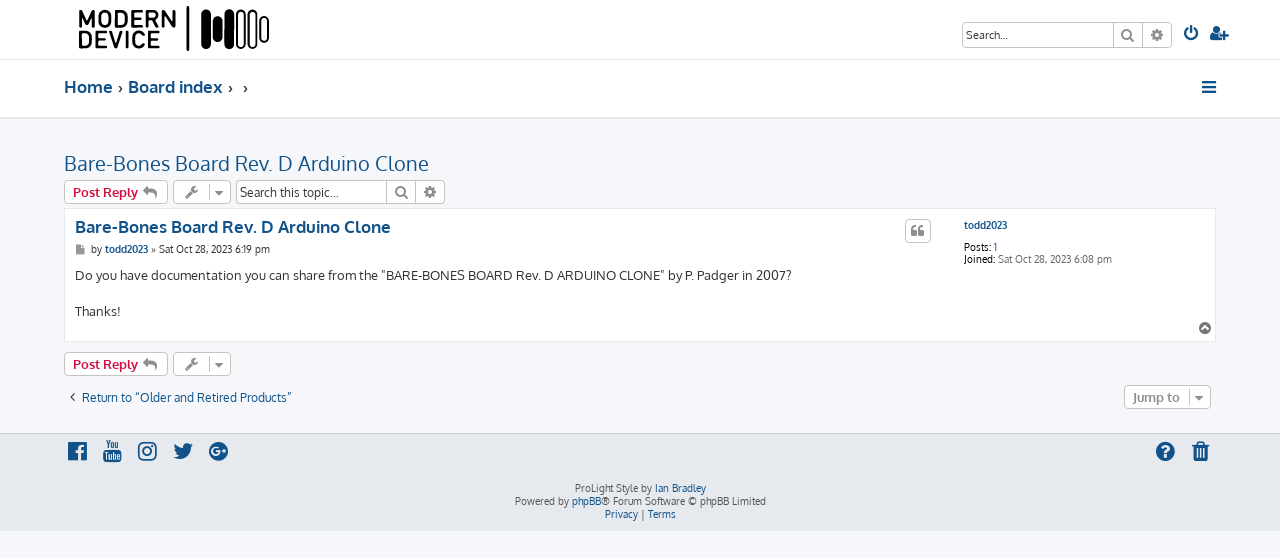

--- FILE ---
content_type: text/html; charset=UTF-8
request_url: https://forum.moderndevice.com/viewtopic.php?p=6673&sid=423abddb474acb87deb0bb8c1f8be441
body_size: 4377
content:








<!DOCTYPE html>
<html dir="ltr" lang="en-gb">
<head>
<meta charset="utf-8" />
<meta http-equiv="X-UA-Compatible" content="IE=edge">
<meta name="viewport" content="width=device-width, initial-scale=1" />

<title>Bare-Bones Board Rev. D Arduino Clone - Modern Device Forum</title>

	<link rel="alternate" type="application/atom+xml" title="Feed - Modern Device Forum" href="/app.php/feed?sid=65e5191a606da170286d4be986d19cfa">		<link rel="alternate" type="application/atom+xml" title="Feed - All forums" href="/app.php/feed/forums?sid=65e5191a606da170286d4be986d19cfa">			<link rel="alternate" type="application/atom+xml" title="Feed - Forum - Older and Retired Products" href="/app.php/feed/forum/25?sid=65e5191a606da170286d4be986d19cfa">	<link rel="alternate" type="application/atom+xml" title="Feed - Topic - Bare-Bones Board Rev. D Arduino Clone" href="/app.php/feed/topic/3984?sid=65e5191a606da170286d4be986d19cfa">	
	<link rel="canonical" href="https://forum.moderndevice.com/viewtopic.php?t=3984">

<!--
	phpBB style name: ProLight
	Based on style:   prosilver (this is the default phpBB3 style)
	Original author:  Tom Beddard ( http://www.subBlue.com/ )
	Modified by:      Ian Bradley ( http://phpbbstyles.oo.gd/ )
-->

<link href="./assets/css/font-awesome.min.css?assets_version=45" rel="stylesheet">
<link href="./styles/prolight/theme/stylesheet.css?assets_version=45" rel="stylesheet">




<!--[if lte IE 9]>
	<link href="./styles/prolight/theme/tweaks.css?assets_version=45" rel="stylesheet">
<![endif]-->

	<link href="./styles/prolight/theme/round_avatars.css?assets_version=45" rel="stylesheet">





</head>
<body id="phpbb" class="nojs notouch section-viewtopic ltr ">


<div class="headerwrap lightheader">
	
	<div id="page-header" class="page-header">
		<div class="headerbar" role="banner">
					<div class="inner">

			<div id="site-description" class="site-description">
				<a id="logo" class="logo" href="http://www.moderndevice.com" title="Home"><span class="site_logo"></span></a>
				<h1 style="display:none">Modern Device Forum</h1>
				<p class="skiplink"><a href="#start_here">Skip to content</a></p>
			</div>

			<div class="lightsearch">
												<div id="search-box" class="search-box search-header responsive-hide" role="search">
					<form action="./search.php?sid=65e5191a606da170286d4be986d19cfa" method="get" id="search">
					<fieldset>
						<input name="keywords" id="keywords" type="search" maxlength="128" title="Search for keywords" class="inputbox search tiny" size="20" value="" placeholder="Search…" />
						<button class="button button-search" type="submit" title="Search">
							<i class="icon fa-search fa-fw" aria-hidden="true"></i><span class="sr-only">Search</span>
						</button>
						<a href="./search.php?sid=65e5191a606da170286d4be986d19cfa" class="button button-search-end" title="Advanced search">
							<i class="icon fa-cog fa-fw" aria-hidden="true"></i><span class="sr-only">Advanced search</span>
						</a>
						<input type="hidden" name="sid" value="65e5191a606da170286d4be986d19cfa" />

					</fieldset>
					</form>
				</div>
												
				<ul id="nav-main" class="nav-main linklist" role="menubar">
				
								<li class="responsive-show light-responsive-search" style="display:none">
					<a href="./search.php?sid=65e5191a606da170286d4be986d19cfa" title="View the advanced search options" role="menuitem">
						<i class="icon fa-search fa-fw light-large" aria-hidden="true"></i><span class="sr-only">Search</span>
					</a>
				</li>
								
									<li  data-skip-responsive="true">
						<a href="./ucp.php?mode=login&amp;redirect=viewtopic.php%3Fp%3D6673&amp;sid=65e5191a606da170286d4be986d19cfa" title="Login" accesskey="x" role="menuitem" title="Login">
							<i class="icon fa-power-off fa-fw light-large" aria-hidden="true"></i>
						</a>
					</li>
											<li data-skip-responsive="true">
							<a href="./ucp.php?mode=register&amp;sid=65e5191a606da170286d4be986d19cfa" role="menuitem" title="Register">
								<i class="icon fa-user-plus fa-fw light-large" aria-hidden="true"></i>
							</a>
						</li>
																		</ul>
				
			</div>

			</div>
					</div>
		
	</div>
</div>
		
<div class="headerwrap lightnav">
	<div class="page-header">
		<div class="headerbar" role="banner">	
				<div class="navbar navbar-top" role="navigation">
	<div class="inner">

	<ul id="nav-main" class="rightside nav-main linklist light-nav-list" role="menubar">

				
						
				
		<li id="quick-links" class="quick-links dropdown-container responsive-menu" data-skip-responsive="true">
			<a href="#" class="dropdown-trigger" title="Quick links">
				<i class="icon fa-bars fa-fw" aria-hidden="true"></i>
			</a>
			<div class="dropdown">
				<div class="pointer"><div class="pointer-inner"></div></div>
				<ul class="dropdown-contents" role="menu">
					
										
										
											<li class="separator"></li>
																									<li>
								<a href="./search.php?search_id=unanswered&amp;sid=65e5191a606da170286d4be986d19cfa" role="menuitem">
									<i class="icon fa-file-o fa-fw icon-gray" aria-hidden="true"></i><span>Unanswered topics</span>
								</a>
							</li>
							<li>
								<a href="./search.php?search_id=active_topics&amp;sid=65e5191a606da170286d4be986d19cfa" role="menuitem">
									<i class="icon fa-file-o fa-fw icon-blue" aria-hidden="true"></i><span>Active topics</span>
								</a>
							</li>
							<li class="separator"></li>
							<li>
								<a href="./search.php?sid=65e5191a606da170286d4be986d19cfa" role="menuitem">
									<i class="icon fa-search fa-fw" aria-hidden="true"></i><span>Search</span>
								</a>
							</li>
					
										<li class="separator"></li>

									</ul>
			</div>
		</li>

	</ul>

	<ul id="nav-breadcrumbs" class="nav-breadcrumbs linklist navlinks light-nav-list" role="menubar">
								<li class="breadcrumbs" itemscope itemtype="http://schema.org/BreadcrumbList">
							<span class="crumb"  itemtype="http://schema.org/ListItem" itemprop="itemListElement" itemscope><a href="http://www.moderndevice.com" itemtype="https://schema.org/Thing" itemscope itemprop="item" data-navbar-reference="home"><span itemprop="name">Home</span></a><meta itemprop="position" content="1" /></span>
										<span class="crumb"  itemtype="http://schema.org/ListItem" itemprop="itemListElement" itemscope><a href="./index.php?sid=65e5191a606da170286d4be986d19cfa" itemtype="https://schema.org/Thing" itemscope itemprop="item" accesskey="h" data-navbar-reference="index"><span itemprop="name">Board index</span></a><meta itemprop="position" content="2" /></span>
											<span class="crumb"  itemtype="http://schema.org/ListItem" itemprop="itemListElement" itemscope data-forum-id="1"><a href="" itemtype="https://schema.org/Thing" itemscope itemprop="item"><span itemprop="name"></span></a><meta itemprop="position" content="3" /></span>
															<span class="crumb"  itemtype="http://schema.org/ListItem" itemprop="itemListElement" itemscope data-forum-id="25"><a href="" itemtype="https://schema.org/Thing" itemscope itemprop="item"><span itemprop="name"></span></a><meta itemprop="position" content="4" /></span>
												</li>
		
	</ul>

	</div>
</div>
		</div>
	</div>
</div>

<div id="wrap" class="wrap">
	<a id="top" class="top-anchor" accesskey="t"></a>

	
	<a id="start_here" class="anchor"></a>
	<div id="page-body" class="page-body" role="main">
		
		
<h2 class="topic-title"><a href="./viewtopic.php?t=3984&amp;sid=65e5191a606da170286d4be986d19cfa">Bare-Bones Board Rev. D Arduino Clone</a></h2>
<!-- NOTE: remove the style="display: none" when you want to have the forum description on the topic body -->



<div class="action-bar bar-top">
	
			<a href="./posting.php?mode=reply&amp;t=3984&amp;sid=65e5191a606da170286d4be986d19cfa" class="button" title="Post a reply">
							<span>Post Reply</span> <i class="icon fa-reply fa-fw" aria-hidden="true"></i>
					</a>
	
			<div class="dropdown-container dropdown-button-control topic-tools">
		<span title="Topic tools" class="button button-secondary dropdown-trigger dropdown-select">
			<i class="icon fa-wrench fa-fw" aria-hidden="true"></i>
			<span class="caret"><i class="icon fa-sort-down fa-fw" aria-hidden="true"></i></span>
		</span>
		<div class="dropdown">
			<div class="pointer"><div class="pointer-inner"></div></div>
			<ul class="dropdown-contents">
																												<li>
					<a href="./viewtopic.php?t=3984&amp;sid=65e5191a606da170286d4be986d19cfa&amp;view=print" title="Print view" accesskey="p">
						<i class="icon fa-print fa-fw" aria-hidden="true"></i><span>Print view</span>
					</a>
				</li>
											</ul>
		</div>
	</div>
	
			<div class="search-box" role="search">
			<form method="get" id="topic-search" action="./search.php?sid=65e5191a606da170286d4be986d19cfa">
			<fieldset>
				<input class="inputbox search tiny"  type="search" name="keywords" id="search_keywords" size="20" placeholder="Search this topic…" />
				<button class="button button-search" type="submit" title="Search">
					<i class="icon fa-search fa-fw" aria-hidden="true"></i><span class="sr-only">Search</span>
				</button>
				<a href="./search.php?sid=65e5191a606da170286d4be986d19cfa" class="button button-search-end" title="Advanced search">
					<i class="icon fa-cog fa-fw" aria-hidden="true"></i><span class="sr-only">Advanced search</span>
				</a>
				<input type="hidden" name="t" value="3984" />
<input type="hidden" name="sf" value="msgonly" />
<input type="hidden" name="sid" value="65e5191a606da170286d4be986d19cfa" />

			</fieldset>
			</form>
		</div>
	
			<div class="pagination">
								</div>
		</div>




			<div id="p6673" class="post has-profile bg2">
		<div class="inner">

		<dl class="postprofile" id="profile6673">
			<dt class="no-profile-rank no-avatar">
				<div class="avatar-container">
																			</div>
								<a href="./memberlist.php?mode=viewprofile&amp;u=15730&amp;sid=65e5191a606da170286d4be986d19cfa" class="username">todd2023</a>							</dt>

									
		<dd class="profile-posts"><strong>Posts:</strong> <a href="./search.php?author_id=15730&amp;sr=posts&amp;sid=65e5191a606da170286d4be986d19cfa">1</a></dd>		<dd class="profile-joined"><strong>Joined:</strong> Sat Oct 28, 2023 6:08 pm</dd>		
		
						
						
		</dl>

		<div class="postbody">
						<div id="post_content6673">

						<h3 class="first"><a href="./viewtopic.php?p=6673&amp;sid=65e5191a606da170286d4be986d19cfa#p6673">Bare-Bones Board Rev. D Arduino Clone</a></h3>

													<ul class="post-buttons">
																																									<li>
							<a href="./posting.php?mode=quote&amp;p=6673&amp;sid=65e5191a606da170286d4be986d19cfa" title="Reply with quote" class="button button-icon-only">
								<i class="icon fa-quote-left fa-fw" aria-hidden="true"></i><span class="sr-only">Quote</span>
							</a>
						</li>
														</ul>
							
						<p class="author">
									<a class="unread" href="./viewtopic.php?p=6673&amp;sid=65e5191a606da170286d4be986d19cfa#p6673" title="Post">
						<i class="icon fa-file fa-fw icon-lightgray icon-md" aria-hidden="true"></i><span class="sr-only">Post</span>
					</a>
								<span class="responsive-hide">by <strong><a href="./memberlist.php?mode=viewprofile&amp;u=15730&amp;sid=65e5191a606da170286d4be986d19cfa" class="username">todd2023</a></strong> &raquo; </span><time datetime="2023-10-28T23:19:50+00:00">Sat Oct 28, 2023 6:19 pm</time>
			</p>
			
			
			
			<div class="content">Do you have documentation you can share from the "BARE-BONES BOARD Rev. D ARDUINO CLONE" by P. Padger in 2007? <br>
<br>
Thanks!</div>
			
			
			
									
									
						</div>

		</div>

				<div class="back2top">
						<a href="#top" class="top" title="Top">
				<i class="icon fa-chevron-circle-up fa-fw icon-gray" aria-hidden="true"></i>
				<span class="sr-only">Top</span>
			</a>
					</div>
		
		</div>
	</div>

	<hr class="divider" />
	

	<div class="action-bar bar-bottom">
	
			<a href="./posting.php?mode=reply&amp;t=3984&amp;sid=65e5191a606da170286d4be986d19cfa" class="button" title="Post a reply">
							<span>Post Reply</span> <i class="icon fa-reply fa-fw" aria-hidden="true"></i>
					</a>
		
		<div class="dropdown-container dropdown-button-control topic-tools">
		<span title="Topic tools" class="button button-secondary dropdown-trigger dropdown-select">
			<i class="icon fa-wrench fa-fw" aria-hidden="true"></i>
			<span class="caret"><i class="icon fa-sort-down fa-fw" aria-hidden="true"></i></span>
		</span>
		<div class="dropdown">
			<div class="pointer"><div class="pointer-inner"></div></div>
			<ul class="dropdown-contents">
																												<li>
					<a href="./viewtopic.php?t=3984&amp;sid=65e5191a606da170286d4be986d19cfa&amp;view=print" title="Print view" accesskey="p">
						<i class="icon fa-print fa-fw" aria-hidden="true"></i><span>Print view</span>
					</a>
				</li>
											</ul>
		</div>
	</div>

	
	
	
			<div class="pagination">
					</div>
	</div>


<div class="action-bar actions-jump">
		<p class="jumpbox-return">
		<a href="./viewforum.php?f=25&amp;sid=65e5191a606da170286d4be986d19cfa" class="left-box arrow-left" accesskey="r">
			<i class="icon fa-angle-left fa-fw icon-black" aria-hidden="true"></i><span>Return to “Older and Retired Products”</span>
		</a>
	</p>
	
		<div class="jumpbox dropdown-container dropdown-container-right dropdown-up dropdown-left dropdown-button-control" id="jumpbox">
			<span title="Jump to" class="button button-secondary dropdown-trigger dropdown-select">
				<span>Jump to</span>
				<span class="caret"><i class="icon fa-sort-down fa-fw" aria-hidden="true"></i></span>
			</span>
		<div class="dropdown">
			<div class="pointer"><div class="pointer-inner"></div></div>
			<ul class="dropdown-contents">
																				<li><a href="./viewforum.php?f=1&amp;sid=65e5191a606da170286d4be986d19cfa" class="jumpbox-cat-link"> <span> Modern Device Forums</span></a></li>
																<li><a href="./viewforum.php?f=2&amp;sid=65e5191a606da170286d4be986d19cfa" class="jumpbox-sub-link"><span class="spacer"></span> <span>&#8627; &nbsp; Modern Device Policies</span></a></li>
																<li><a href="./viewforum.php?f=7&amp;sid=65e5191a606da170286d4be986d19cfa" class="jumpbox-sub-link"><span class="spacer"></span> <span>&#8627; &nbsp; Development</span></a></li>
																<li><a href="./viewforum.php?f=19&amp;sid=65e5191a606da170286d4be986d19cfa" class="jumpbox-sub-link"><span class="spacer"></span> <span>&#8627; &nbsp; JeeNode and Wireless</span></a></li>
																<li><a href="./viewforum.php?f=22&amp;sid=65e5191a606da170286d4be986d19cfa" class="jumpbox-sub-link"><span class="spacer"></span> <span>&#8627; &nbsp; Sensors</span></a></li>
																<li><a href="./viewforum.php?f=11&amp;sid=65e5191a606da170286d4be986d19cfa" class="jumpbox-sub-link"><span class="spacer"></span> <span>&#8627; &nbsp; Hardware</span></a></li>
																<li><a href="./viewforum.php?f=12&amp;sid=65e5191a606da170286d4be986d19cfa" class="jumpbox-sub-link"><span class="spacer"></span> <span>&#8627; &nbsp; Software</span></a></li>
																<li><a href="./viewforum.php?f=14&amp;sid=65e5191a606da170286d4be986d19cfa" class="jumpbox-sub-link"><span class="spacer"></span> <span>&#8627; &nbsp; Exhibition</span></a></li>
																<li><a href="./viewforum.php?f=25&amp;sid=65e5191a606da170286d4be986d19cfa" class="jumpbox-sub-link"><span class="spacer"></span> <span>&#8627; &nbsp; Older and Retired Products</span></a></li>
																<li><a href="./viewforum.php?f=8&amp;sid=65e5191a606da170286d4be986d19cfa" class="jumpbox-sub-link"><span class="spacer"></span><span class="spacer"></span> <span>&#8627; &nbsp; 8x8 LED board</span></a></li>
																<li><a href="./viewforum.php?f=23&amp;sid=65e5191a606da170286d4be986d19cfa" class="jumpbox-sub-link"><span class="spacer"></span><span class="spacer"></span> <span>&#8627; &nbsp; Freeduino USB Host Board</span></a></li>
											</ul>
		</div>
	</div>

	</div>

			</div>


</div>

<div class="footerwrap">
	<div id="page-footer" class="page-footer" role="contentinfo">
	
		
		
		<div class="navbar navbar-bottom" role="navigation">
	<div class="inner">

	<ul id="nav-footer" class="nav-footer linklist" role="menubar">

						
					<li class="rightside">
				<a href="/app.php/user/delete_cookies?sid=65e5191a606da170286d4be986d19cfa" data-ajax="true" data-refresh="true" role="menuitem" title="Delete cookies">
					<i class="icon fa-trash fa-fw" aria-hidden="true"></i>
				</a>
			</li>
															<li class="rightside" data-skip-responsive="true">
			<a href="/app.php/help/faq?sid=65e5191a606da170286d4be986d19cfa" rel="help" title="Frequently Asked Questions" role="menuitem" title="FAQ">
				<i class="icon fa-question-circle fa-fw" aria-hidden="true"></i>
			</a>
		</li>
		
				
							<li data-last-responsive="true">
				<a href="https://www.facebook.com/" title="Facebook" role="menuitem">
					<i class="icon fa-facebook-official fa-fw" aria-hidden="true"></i>
				</a>
			</li>
							<li data-last-responsive="true">
				<a href="https://www.youtube.com/" title="YouTube" role="menuitem">
					<i class="icon fa-youtube fa-fw" aria-hidden="true"></i>
				</a>
			</li>
							<li data-last-responsive="true">
				<a href="https://www.instagram.com/" title="Instagram" role="menuitem">
					<i class="icon fa-instagram fa-fw" aria-hidden="true"></i>
				</a>
			</li>
							<li data-last-responsive="true">
				<a href="https://twitter.com/" title="Twitter" role="menuitem">
					<i class="icon fa-twitter fa-fw" aria-hidden="true"></i>
				</a>
			</li>
							<li data-last-responsive="true">
				<a href="https://plus.google.com/" title="Google+" role="menuitem">
					<i class="icon fa-google-plus-official fa-fw" aria-hidden="true"></i>
				</a>
			</li>
						
				
	</ul>

	</div>
</div>

		<div class="copyright">
						<p class="footer-row">
				<span class="footer-copyright">ProLight Style by <a href="http://phpbbstyles.oo.gd/">Ian Bradley</a></span>
			</p>
			<p class="footer-row">
				<span class="footer-copyright">Powered by <a href="https://www.phpbb.com/">phpBB</a>&reg; Forum Software &copy; phpBB Limited</span>
			</p>
									<p class="footer-row" role="menu">
			<a class="footer-link" href="./ucp.php?mode=privacy&amp;sid=65e5191a606da170286d4be986d19cfa" title="Privacy" role="menuitem">
				<span class="footer-link-text">Privacy</span>
			</a>
			|
			<a class="footer-link" href="./ucp.php?mode=terms&amp;sid=65e5191a606da170286d4be986d19cfa" title="Terms" role="menuitem">
				<span class="footer-link-text">Terms</span>
			</a>
			</p>
								</div>

		<div id="darkenwrapper" class="darkenwrapper" data-ajax-error-title="AJAX error" data-ajax-error-text="Something went wrong when processing your request." data-ajax-error-text-abort="User aborted request." data-ajax-error-text-timeout="Your request timed out; please try again." data-ajax-error-text-parsererror="Something went wrong with the request and the server returned an invalid reply.">
			<div id="darken" class="darken">&nbsp;</div>
		</div>

		<div id="phpbb_alert" class="phpbb_alert" data-l-err="Error" data-l-timeout-processing-req="Request timed out.">
			<a href="#" class="alert_close">
				<i class="icon fa-times-circle fa-fw" aria-hidden="true"></i>
			</a>
			<h3 class="alert_title">&nbsp;</h3><p class="alert_text"></p>
		</div>
		<div id="phpbb_confirm" class="phpbb_alert">
			<a href="#" class="alert_close">
				<i class="icon fa-times-circle fa-fw" aria-hidden="true"></i>
			</a>
			<div class="alert_text"></div>
		</div>
	</div>
</div>

<div>
	<a id="bottom" class="anchor" accesskey="z"></a>
	</div>

<script src="./assets/javascript/jquery-3.7.1.min.js?assets_version=45"></script>
<script src="./assets/javascript/core.js?assets_version=45"></script>


<script type="text/javascript">
(function($) {  // Avoid conflicts with other libraries

'use strict';
	
	phpbb.addAjaxCallback('reporttosfs', function(data) {
		if (data.postid !== "undefined") {
			$('#sfs' + data.postid).hide();
			phpbb.closeDarkenWrapper(5000);
		}
	});

})(jQuery);
</script>
<script src="./styles/prosilver/template/forum_fn.js?assets_version=45"></script>
<script src="./styles/prosilver/template/ajax.js?assets_version=45"></script>


	<script>
		var height = $(".lightheader").outerHeight();
		
		$(".lightnav").css(
			'margin-top', height
		);
		
		$(".lightheader").css({
			'position':'fixed',
			'top':'0',
			'width':'100%'
		});
	</script>



</body>
</html>
